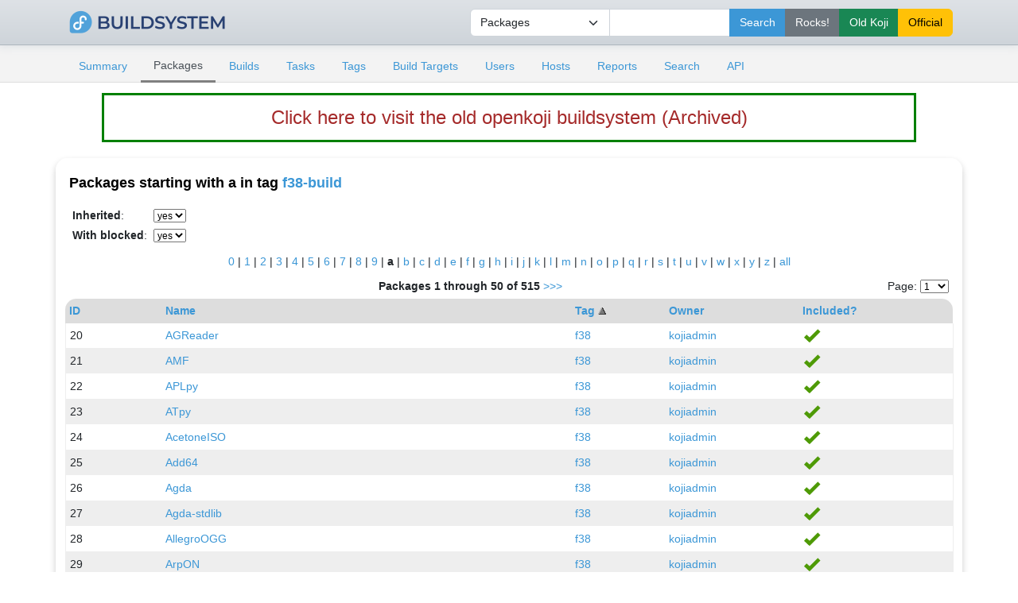

--- FILE ---
content_type: text/html; charset=UTF-8
request_url: https://openkoji.iscas.ac.cn/koji/packages?prefix=a&tagID=16&order=tag_name&inherited=1&blocked=1
body_size: 3824
content:


<!DOCTYPE html PUBLIC "-//W3C//DTD XHTML 1.0 Transitional//EN"
"http://www.w3.org/TR/xhtml1/DTD/xhtml1-transitional.dtd">


<html xmlns="http://www.w3.org/1999/xhtml">
  <head>
    <meta http-equiv="Content-Type" content="text/html; charset=UTF-8"/>
    <title>Packages | ISCAS openkoji system</title>
    <link rel="shortcut icon" href="/koji-static/images/koji.ico"/>
    <link rel="stylesheet" type="text/css" media="screen" title="Koji Style" href="/koji-static/koji.css"/>
    <link rel="stylesheet" type="text/css" media="screen" href="/koji-static/fedora-bootstrap.min.css"/>
    <link rel="stylesheet" type="text/css" media="screen" href="/koji-static/koji-theme-fedora.css"/>
    <link rel="alternate stylesheet" type="text/css" media="screen" title="Debug" href="/koji-static/debug.css"/>
    <link rel="stylesheet" type="text/css" media="screen" href="/koji-static/custom.css"/>
    <link rel="alternate" type="application/rss+xml" title="Koji: recent builds" href="/koji/recentbuilds"/>
  </head>
  <body id="packages">

    <div>
      <div>

        <!-- HEADER -->
          <div class="navbar navbar-full navbar-light masthead">
            <div class="container">
                <a href="/"><img src="/koji-static/images/koji.png" alt="fedora" height="40px"></a>
                <div class="nav navbar-nav">
                  <form action="search">
                      <input type="hidden" name="match" value="glob"/>
                        <div class="input-group">
                          <select class="form-select" name="type">
                            <option value="package">Packages</option>
                            <option value="build">Builds</option>
                            <option value="tag">Tags</option>
                            <option value="target">Build Targets</option>
                            <option value="user">Users</option>
                            <option value="host">Hosts</option>
                            <option value="rpm">RPMs</option>
                          </select>
                          <input type="text" class="form-control" name="terms" title="You can use glob expressions here (e.g. 'bash-*')" value=""/>
                          <input type="submit" class="btn btn-primary" value="Search"/>
                          <input type="submit" class="btn btn-secondary" value="Rocks!" formaction="http://fedora.riscv.rocks/koji/search" />
                          <input type="submit" class="btn btn-success" value="Old Koji" formaction="https://openkoji-bj.isrc.ac.cn/koji/search" />
                          <input type="submit" class="btn btn-warning" value="Official" formaction="https://koji.fedoraproject.org/koji/search" />

                          </div>
                  </form>
                </div>
            </div>
          </div>
        <!-- end header -->

        <!-- MAIN NAVIGATION -->
        <div>
          <div class="sub-header">
            <div class="container">
              <ul class="nav nav-tabs nav-small">
                <li class="nav-item"><a class="nav-link
                  " href="index">Summary</a></li>
                <li class="nav-item"><a class="nav-link
                  active
                  " href="packages">Packages</a></li>
                <li class="nav-item"><a class="nav-link
                  " href="builds">Builds</a></li>
                <li class="nav-item"><a class="nav-link
                  " href="tasks">Tasks</a></li>
                <li class="nav-item"><a class="nav-link
                  " href="tags">Tags</a></li>
                <li class="nav-item"><a class="nav-link
                  " href="buildtargets">Build Targets</a></li>
                <li class="nav-item"><a class="nav-link
                  " href="users">Users</a></li>
                <li class="nav-item"><a class="nav-link
                  " href="hosts">Hosts</a></li>
                <li class="nav-item"><a class="nav-link
                  " href="reports">Reports</a></li>
                <li class="nav-item"><a class="nav-link
                  " href="search">Search</a></li>
                <li class="nav-item"><a class="nav-link
                  " href="api">API</a></li>
              </ul>
            </div>
          </div>
        </div>
        <!-- end mainNav -->

        <!--span id="loginInfo">
          Tue, 20 Jan 2026 04:48:30 CST
           |
          <a href="login">login</a>
        </span-->
<div class="old-koji-bar"><a href="https://openkoji-bj.isrc.ac.cn/koji" target="_blank" style="
    color: brown;
"> Click here to visit the old openkoji buildsystem (Archived) </a></div>
        <div class="container main pt-3">


  <h4>Packages
starting with a
in tag <a href="taginfo?tagID=16">f38-build</a>
</h4>

  <table class="data-list">
    <tr>
      <td colspan="5">
        <table class="nested">
          <tr><td>
          <strong>Inherited</strong>:
          </td><td>
          <select name="inherited" class="filterlist" onchange="javascript: window.location = 'packages?inherited=' + this.value + '&tagID=16&order=tag_name&prefix=a&blocked=1';">
            <option value="1" selected>yes</option>
            <option value="0" >no</option>
          </select>
          </td></tr>
          <tr><td>
          <strong>With blocked</strong>:
          </td><td>
          <select name="blocked" class="filterlist" onchange="javascript: window.location = 'packages?blocked=' + this.value + '&tagID=16&order=tag_name&prefix=a&inherited=1';">
            <option value="1" selected>yes</option>
            <option value="0" >no</option>
          </select>
          </td></tr>
        </table>
    </tr>
    <tr>
      <td class="charlist" colspan="5">
        <a href="packages?prefix=0&tagID=16&order=tag_name&inherited=1&blocked=1">0</a>
        |
        <a href="packages?prefix=1&tagID=16&order=tag_name&inherited=1&blocked=1">1</a>
        |
        <a href="packages?prefix=2&tagID=16&order=tag_name&inherited=1&blocked=1">2</a>
        |
        <a href="packages?prefix=3&tagID=16&order=tag_name&inherited=1&blocked=1">3</a>
        |
        <a href="packages?prefix=4&tagID=16&order=tag_name&inherited=1&blocked=1">4</a>
        |
        <a href="packages?prefix=5&tagID=16&order=tag_name&inherited=1&blocked=1">5</a>
        |
        <a href="packages?prefix=6&tagID=16&order=tag_name&inherited=1&blocked=1">6</a>
        |
        <a href="packages?prefix=7&tagID=16&order=tag_name&inherited=1&blocked=1">7</a>
        |
        <a href="packages?prefix=8&tagID=16&order=tag_name&inherited=1&blocked=1">8</a>
        |
        <a href="packages?prefix=9&tagID=16&order=tag_name&inherited=1&blocked=1">9</a>
        |
        <strong>a</strong>
        |
        <a href="packages?prefix=b&tagID=16&order=tag_name&inherited=1&blocked=1">b</a>
        |
        <a href="packages?prefix=c&tagID=16&order=tag_name&inherited=1&blocked=1">c</a>
        |
        <a href="packages?prefix=d&tagID=16&order=tag_name&inherited=1&blocked=1">d</a>
        |
        <a href="packages?prefix=e&tagID=16&order=tag_name&inherited=1&blocked=1">e</a>
        |
        <a href="packages?prefix=f&tagID=16&order=tag_name&inherited=1&blocked=1">f</a>
        |
        <a href="packages?prefix=g&tagID=16&order=tag_name&inherited=1&blocked=1">g</a>
        |
        <a href="packages?prefix=h&tagID=16&order=tag_name&inherited=1&blocked=1">h</a>
        |
        <a href="packages?prefix=i&tagID=16&order=tag_name&inherited=1&blocked=1">i</a>
        |
        <a href="packages?prefix=j&tagID=16&order=tag_name&inherited=1&blocked=1">j</a>
        |
        <a href="packages?prefix=k&tagID=16&order=tag_name&inherited=1&blocked=1">k</a>
        |
        <a href="packages?prefix=l&tagID=16&order=tag_name&inherited=1&blocked=1">l</a>
        |
        <a href="packages?prefix=m&tagID=16&order=tag_name&inherited=1&blocked=1">m</a>
        |
        <a href="packages?prefix=n&tagID=16&order=tag_name&inherited=1&blocked=1">n</a>
        |
        <a href="packages?prefix=o&tagID=16&order=tag_name&inherited=1&blocked=1">o</a>
        |
        <a href="packages?prefix=p&tagID=16&order=tag_name&inherited=1&blocked=1">p</a>
        |
        <a href="packages?prefix=q&tagID=16&order=tag_name&inherited=1&blocked=1">q</a>
        |
        <a href="packages?prefix=r&tagID=16&order=tag_name&inherited=1&blocked=1">r</a>
        |
        <a href="packages?prefix=s&tagID=16&order=tag_name&inherited=1&blocked=1">s</a>
        |
        <a href="packages?prefix=t&tagID=16&order=tag_name&inherited=1&blocked=1">t</a>
        |
        <a href="packages?prefix=u&tagID=16&order=tag_name&inherited=1&blocked=1">u</a>
        |
        <a href="packages?prefix=v&tagID=16&order=tag_name&inherited=1&blocked=1">v</a>
        |
        <a href="packages?prefix=w&tagID=16&order=tag_name&inherited=1&blocked=1">w</a>
        |
        <a href="packages?prefix=x&tagID=16&order=tag_name&inherited=1&blocked=1">x</a>
        |
        <a href="packages?prefix=y&tagID=16&order=tag_name&inherited=1&blocked=1">y</a>
        |
        <a href="packages?prefix=z&tagID=16&order=tag_name&inherited=1&blocked=1">z</a>
        |
        <a href="packages?tagID=16&order=tag_name&inherited=1&blocked=1">all</a>
      </td>
    </tr>
    <tr>
      <td class="paginate" colspan="5">
        <form class="pageJump" action="">
          Page:
          <select onchange="javascript: window.location = 'packages?start=' + this.value * 50 + '&tagID=16&order=tag_name&prefix=a&inherited=1&blocked=1';">
            <option value="0" selected>1</option>
            <option value="1">2</option>
            <option value="2">3</option>
            <option value="3">4</option>
            <option value="4">5</option>
            <option value="5">6</option>
            <option value="6">7</option>
            <option value="7">8</option>
            <option value="8">9</option>
            <option value="9">10</option>
            <option value="10">11</option>
          </select>
        </form>
        <strong>Packages 1 through 50 of 515</strong>
        <a href="packages?start=50&tagID=16&order=tag_name&prefix=a&inherited=1&blocked=1">&gt;&gt;&gt;</a>
      </td>
    </tr>
    <tr class="list-header">
      <th><a href="packages?order=package_id&tagID=16&prefix=a&inherited=1&blocked=1">ID</a> </th>
      <th><a href="packages?order=package_name&tagID=16&prefix=a&inherited=1&blocked=1">Name</a> </th>
        <th><a href="packages?order=-tag_name&tagID=16&prefix=a&inherited=1&blocked=1">Tag</a> <img src="/koji-static/images/gray-triangle-up.gif" class="sort" alt="ascending sort"/></th>
        <th><a href="packages?order=owner_name&tagID=16&prefix=a&inherited=1&blocked=1">Owner</a> </th>
        <th><a href="packages?order=blocked&tagID=16&prefix=a&inherited=1&blocked=1">Included?</a> </th>
    </tr>
        <tr class="row-odd">
          <td>20</td>
          <td><a href="packageinfo?packageID=20">AGReader</a></td>
          <td><a href="taginfo?tagID=10">f38</a></td>
          <td class="user-kojiadmin"><a href="userinfo?userID=4">kojiadmin</a></td>
          <td class="true"><img class="stateimg" src="/koji-static/images/yes.png" title="yes" alt="yes"/></td>
        </tr>
        <tr class="row-even">
          <td>21</td>
          <td><a href="packageinfo?packageID=21">AMF</a></td>
          <td><a href="taginfo?tagID=10">f38</a></td>
          <td class="user-kojiadmin"><a href="userinfo?userID=4">kojiadmin</a></td>
          <td class="true"><img class="stateimg" src="/koji-static/images/yes.png" title="yes" alt="yes"/></td>
        </tr>
        <tr class="row-odd">
          <td>22</td>
          <td><a href="packageinfo?packageID=22">APLpy</a></td>
          <td><a href="taginfo?tagID=10">f38</a></td>
          <td class="user-kojiadmin"><a href="userinfo?userID=4">kojiadmin</a></td>
          <td class="true"><img class="stateimg" src="/koji-static/images/yes.png" title="yes" alt="yes"/></td>
        </tr>
        <tr class="row-even">
          <td>23</td>
          <td><a href="packageinfo?packageID=23">ATpy</a></td>
          <td><a href="taginfo?tagID=10">f38</a></td>
          <td class="user-kojiadmin"><a href="userinfo?userID=4">kojiadmin</a></td>
          <td class="true"><img class="stateimg" src="/koji-static/images/yes.png" title="yes" alt="yes"/></td>
        </tr>
        <tr class="row-odd">
          <td>24</td>
          <td><a href="packageinfo?packageID=24">AcetoneISO</a></td>
          <td><a href="taginfo?tagID=10">f38</a></td>
          <td class="user-kojiadmin"><a href="userinfo?userID=4">kojiadmin</a></td>
          <td class="true"><img class="stateimg" src="/koji-static/images/yes.png" title="yes" alt="yes"/></td>
        </tr>
        <tr class="row-even">
          <td>25</td>
          <td><a href="packageinfo?packageID=25">Add64</a></td>
          <td><a href="taginfo?tagID=10">f38</a></td>
          <td class="user-kojiadmin"><a href="userinfo?userID=4">kojiadmin</a></td>
          <td class="true"><img class="stateimg" src="/koji-static/images/yes.png" title="yes" alt="yes"/></td>
        </tr>
        <tr class="row-odd">
          <td>26</td>
          <td><a href="packageinfo?packageID=26">Agda</a></td>
          <td><a href="taginfo?tagID=10">f38</a></td>
          <td class="user-kojiadmin"><a href="userinfo?userID=4">kojiadmin</a></td>
          <td class="true"><img class="stateimg" src="/koji-static/images/yes.png" title="yes" alt="yes"/></td>
        </tr>
        <tr class="row-even">
          <td>27</td>
          <td><a href="packageinfo?packageID=27">Agda-stdlib</a></td>
          <td><a href="taginfo?tagID=10">f38</a></td>
          <td class="user-kojiadmin"><a href="userinfo?userID=4">kojiadmin</a></td>
          <td class="true"><img class="stateimg" src="/koji-static/images/yes.png" title="yes" alt="yes"/></td>
        </tr>
        <tr class="row-odd">
          <td>28</td>
          <td><a href="packageinfo?packageID=28">AllegroOGG</a></td>
          <td><a href="taginfo?tagID=10">f38</a></td>
          <td class="user-kojiadmin"><a href="userinfo?userID=4">kojiadmin</a></td>
          <td class="true"><img class="stateimg" src="/koji-static/images/yes.png" title="yes" alt="yes"/></td>
        </tr>
        <tr class="row-even">
          <td>29</td>
          <td><a href="packageinfo?packageID=29">ArpON</a></td>
          <td><a href="taginfo?tagID=10">f38</a></td>
          <td class="user-kojiadmin"><a href="userinfo?userID=4">kojiadmin</a></td>
          <td class="true"><img class="stateimg" src="/koji-static/images/yes.png" title="yes" alt="yes"/></td>
        </tr>
        <tr class="row-odd">
          <td>30</td>
          <td><a href="packageinfo?packageID=30">AtomicParsley</a></td>
          <td><a href="taginfo?tagID=10">f38</a></td>
          <td class="user-kojiadmin"><a href="userinfo?userID=4">kojiadmin</a></td>
          <td class="true"><img class="stateimg" src="/koji-static/images/yes.png" title="yes" alt="yes"/></td>
        </tr>
        <tr class="row-even">
          <td>31</td>
          <td><a href="packageinfo?packageID=31">AusweisApp2</a></td>
          <td><a href="taginfo?tagID=10">f38</a></td>
          <td class="user-kojiadmin"><a href="userinfo?userID=4">kojiadmin</a></td>
          <td class="true"><img class="stateimg" src="/koji-static/images/yes.png" title="yes" alt="yes"/></td>
        </tr>
        <tr class="row-odd">
          <td>708</td>
          <td><a href="packageinfo?packageID=708">adobe-source-han-serif-kr-fonts</a></td>
          <td><a href="taginfo?tagID=10">f38</a></td>
          <td class="user-kojiadmin"><a href="userinfo?userID=4">kojiadmin</a></td>
          <td class="true"><img class="stateimg" src="/koji-static/images/yes.png" title="yes" alt="yes"/></td>
        </tr>
        <tr class="row-even">
          <td>709</td>
          <td><a href="packageinfo?packageID=709">adobe-source-han-serif-tw-fonts</a></td>
          <td><a href="taginfo?tagID=10">f38</a></td>
          <td class="user-kojiadmin"><a href="userinfo?userID=4">kojiadmin</a></td>
          <td class="true"><img class="stateimg" src="/koji-static/images/yes.png" title="yes" alt="yes"/></td>
        </tr>
        <tr class="row-odd">
          <td>710</td>
          <td><a href="packageinfo?packageID=710">adobe-source-sans-pro-fonts</a></td>
          <td><a href="taginfo?tagID=10">f38</a></td>
          <td class="user-kojiadmin"><a href="userinfo?userID=4">kojiadmin</a></td>
          <td class="true"><img class="stateimg" src="/koji-static/images/yes.png" title="yes" alt="yes"/></td>
        </tr>
        <tr class="row-even">
          <td>711</td>
          <td><a href="packageinfo?packageID=711">adobe-source-serif-pro-fonts</a></td>
          <td><a href="taginfo?tagID=10">f38</a></td>
          <td class="user-kojiadmin"><a href="userinfo?userID=4">kojiadmin</a></td>
          <td class="true"><img class="stateimg" src="/koji-static/images/yes.png" title="yes" alt="yes"/></td>
        </tr>
        <tr class="row-odd">
          <td>712</td>
          <td><a href="packageinfo?packageID=712">adplug</a></td>
          <td><a href="taginfo?tagID=10">f38</a></td>
          <td class="user-kojiadmin"><a href="userinfo?userID=4">kojiadmin</a></td>
          <td class="true"><img class="stateimg" src="/koji-static/images/yes.png" title="yes" alt="yes"/></td>
        </tr>
        <tr class="row-even">
          <td>713</td>
          <td><a href="packageinfo?packageID=713">advancecomp</a></td>
          <td><a href="taginfo?tagID=10">f38</a></td>
          <td class="user-kojiadmin"><a href="userinfo?userID=4">kojiadmin</a></td>
          <td class="true"><img class="stateimg" src="/koji-static/images/yes.png" title="yes" alt="yes"/></td>
        </tr>
        <tr class="row-odd">
          <td>23903</td>
          <td><a href="packageinfo?packageID=23903">adwaita-blue-gtk-theme</a></td>
          <td><a href="taginfo?tagID=10">f38</a></td>
          <td class="user-kojiadmin"><a href="userinfo?userID=4">kojiadmin</a></td>
          <td class="true"><img class="stateimg" src="/koji-static/images/yes.png" title="yes" alt="yes"/></td>
        </tr>
        <tr class="row-even">
          <td>716</td>
          <td><a href="packageinfo?packageID=716">adwaita-icon-theme</a></td>
          <td><a href="taginfo?tagID=10">f38</a></td>
          <td class="user-kojiadmin"><a href="userinfo?userID=4">kojiadmin</a></td>
          <td class="true"><img class="stateimg" src="/koji-static/images/yes.png" title="yes" alt="yes"/></td>
        </tr>
        <tr class="row-odd">
          <td>717</td>
          <td><a href="packageinfo?packageID=717">adwaita-qt</a></td>
          <td><a href="taginfo?tagID=10">f38</a></td>
          <td class="user-kojiadmin"><a href="userinfo?userID=4">kojiadmin</a></td>
          <td class="true"><img class="stateimg" src="/koji-static/images/yes.png" title="yes" alt="yes"/></td>
        </tr>
        <tr class="row-even">
          <td>719</td>
          <td><a href="packageinfo?packageID=719">aerc</a></td>
          <td><a href="taginfo?tagID=10">f38</a></td>
          <td class="user-kojiadmin"><a href="userinfo?userID=4">kojiadmin</a></td>
          <td class="true"><img class="stateimg" src="/koji-static/images/yes.png" title="yes" alt="yes"/></td>
        </tr>
        <tr class="row-odd">
          <td>721</td>
          <td><a href="packageinfo?packageID=721">aeskeyfind</a></td>
          <td><a href="taginfo?tagID=10">f38</a></td>
          <td class="user-kojiadmin"><a href="userinfo?userID=4">kojiadmin</a></td>
          <td class="true"><img class="stateimg" src="/koji-static/images/yes.png" title="yes" alt="yes"/></td>
        </tr>
        <tr class="row-even">
          <td>723</td>
          <td><a href="packageinfo?packageID=723">afetch</a></td>
          <td><a href="taginfo?tagID=10">f38</a></td>
          <td class="user-kojiadmin"><a href="userinfo?userID=4">kojiadmin</a></td>
          <td class="true"><img class="stateimg" src="/koji-static/images/yes.png" title="yes" alt="yes"/></td>
        </tr>
        <tr class="row-odd">
          <td>724</td>
          <td><a href="packageinfo?packageID=724">afflib</a></td>
          <td><a href="taginfo?tagID=10">f38</a></td>
          <td class="user-kojiadmin"><a href="userinfo?userID=4">kojiadmin</a></td>
          <td class="true"><img class="stateimg" src="/koji-static/images/yes.png" title="yes" alt="yes"/></td>
        </tr>
        <tr class="row-even">
          <td>23904</td>
          <td><a href="packageinfo?packageID=23904">afpfs-ng</a></td>
          <td><a href="taginfo?tagID=10">f38</a></td>
          <td class="user-kojiadmin"><a href="userinfo?userID=4">kojiadmin</a></td>
          <td class="true"><img class="stateimg" src="/koji-static/images/yes.png" title="yes" alt="yes"/></td>
        </tr>
        <tr class="row-odd">
          <td>726</td>
          <td><a href="packageinfo?packageID=726">aftertheflood-sparks-fonts</a></td>
          <td><a href="taginfo?tagID=10">f38</a></td>
          <td class="user-kojiadmin"><a href="userinfo?userID=4">kojiadmin</a></td>
          <td class="true"><img class="stateimg" src="/koji-static/images/yes.png" title="yes" alt="yes"/></td>
        </tr>
        <tr class="row-even">
          <td>727</td>
          <td><a href="packageinfo?packageID=727">afuse</a></td>
          <td><a href="taginfo?tagID=10">f38</a></td>
          <td class="user-kojiadmin"><a href="userinfo?userID=4">kojiadmin</a></td>
          <td class="true"><img class="stateimg" src="/koji-static/images/yes.png" title="yes" alt="yes"/></td>
        </tr>
        <tr class="row-odd">
          <td>728</td>
          <td><a href="packageinfo?packageID=728">age</a></td>
          <td><a href="taginfo?tagID=10">f38</a></td>
          <td class="user-kojiadmin"><a href="userinfo?userID=4">kojiadmin</a></td>
          <td class="true"><img class="stateimg" src="/koji-static/images/yes.png" title="yes" alt="yes"/></td>
        </tr>
        <tr class="row-even">
          <td>729</td>
          <td><a href="packageinfo?packageID=729">agedu</a></td>
          <td><a href="taginfo?tagID=10">f38</a></td>
          <td class="user-kojiadmin"><a href="userinfo?userID=4">kojiadmin</a></td>
          <td class="true"><img class="stateimg" src="/koji-static/images/yes.png" title="yes" alt="yes"/></td>
        </tr>
        <tr class="row-odd">
          <td>730</td>
          <td><a href="packageinfo?packageID=730">agenda</a></td>
          <td><a href="taginfo?tagID=10">f38</a></td>
          <td class="user-kojiadmin"><a href="userinfo?userID=4">kojiadmin</a></td>
          <td class="true"><img class="stateimg" src="/koji-static/images/yes.png" title="yes" alt="yes"/></td>
        </tr>
        <tr class="row-even">
          <td>731</td>
          <td><a href="packageinfo?packageID=731">aggregate</a></td>
          <td><a href="taginfo?tagID=10">f38</a></td>
          <td class="user-kojiadmin"><a href="userinfo?userID=4">kojiadmin</a></td>
          <td class="true"><img class="stateimg" src="/koji-static/images/yes.png" title="yes" alt="yes"/></td>
        </tr>
        <tr class="row-odd">
          <td>733</td>
          <td><a href="packageinfo?packageID=733">agistudio</a></td>
          <td><a href="taginfo?tagID=10">f38</a></td>
          <td class="user-kojiadmin"><a href="userinfo?userID=4">kojiadmin</a></td>
          <td class="true"><img class="stateimg" src="/koji-static/images/yes.png" title="yes" alt="yes"/></td>
        </tr>
        <tr class="row-even">
          <td>734</td>
          <td><a href="packageinfo?packageID=734">ags</a></td>
          <td><a href="taginfo?tagID=10">f38</a></td>
          <td class="user-kojiadmin"><a href="userinfo?userID=4">kojiadmin</a></td>
          <td class="true"><img class="stateimg" src="/koji-static/images/yes.png" title="yes" alt="yes"/></td>
        </tr>
        <tr class="row-odd">
          <td>735</td>
          <td><a href="packageinfo?packageID=735">aha</a></td>
          <td><a href="taginfo?tagID=10">f38</a></td>
          <td class="user-kojiadmin"><a href="userinfo?userID=4">kojiadmin</a></td>
          <td class="true"><img class="stateimg" src="/koji-static/images/yes.png" title="yes" alt="yes"/></td>
        </tr>
        <tr class="row-even">
          <td>736</td>
          <td><a href="packageinfo?packageID=736">ahcpd</a></td>
          <td><a href="taginfo?tagID=10">f38</a></td>
          <td class="user-kojiadmin"><a href="userinfo?userID=4">kojiadmin</a></td>
          <td class="true"><img class="stateimg" src="/koji-static/images/yes.png" title="yes" alt="yes"/></td>
        </tr>
        <tr class="row-odd">
          <td>737</td>
          <td><a href="packageinfo?packageID=737">ahven</a></td>
          <td><a href="taginfo?tagID=10">f38</a></td>
          <td class="user-kojiadmin"><a href="userinfo?userID=4">kojiadmin</a></td>
          <td class="true"><img class="stateimg" src="/koji-static/images/yes.png" title="yes" alt="yes"/></td>
        </tr>
        <tr class="row-even">
          <td>738</td>
          <td><a href="packageinfo?packageID=738">aide</a></td>
          <td><a href="taginfo?tagID=10">f38</a></td>
          <td class="user-kojiadmin"><a href="userinfo?userID=4">kojiadmin</a></td>
          <td class="true"><img class="stateimg" src="/koji-static/images/yes.png" title="yes" alt="yes"/></td>
        </tr>
        <tr class="row-odd">
          <td>739</td>
          <td><a href="packageinfo?packageID=739">aiksaurus</a></td>
          <td><a href="taginfo?tagID=10">f38</a></td>
          <td class="user-kojiadmin"><a href="userinfo?userID=4">kojiadmin</a></td>
          <td class="true"><img class="stateimg" src="/koji-static/images/yes.png" title="yes" alt="yes"/></td>
        </tr>
        <tr class="row-even">
          <td>23905</td>
          <td><a href="packageinfo?packageID=23905">aime</a></td>
          <td><a href="taginfo?tagID=10">f38</a></td>
          <td class="user-kojiadmin"><a href="userinfo?userID=4">kojiadmin</a></td>
          <td class="true"><img class="stateimg" src="/koji-static/images/yes.png" title="yes" alt="yes"/></td>
        </tr>
        <tr class="row-odd">
          <td>23997</td>
          <td><a href="packageinfo?packageID=23997">aiodnsbrute</a></td>
          <td><a href="taginfo?tagID=10">f38</a></td>
          <td class="user-kojiadmin"><a href="userinfo?userID=4">kojiadmin</a></td>
          <td class="true"><img class="stateimg" src="/koji-static/images/yes.png" title="yes" alt="yes"/></td>
        </tr>
        <tr class="row-even">
          <td>741</td>
          <td><a href="packageinfo?packageID=741">aircrack-ng</a></td>
          <td><a href="taginfo?tagID=10">f38</a></td>
          <td class="user-kojiadmin"><a href="userinfo?userID=4">kojiadmin</a></td>
          <td class="true"><img class="stateimg" src="/koji-static/images/yes.png" title="yes" alt="yes"/></td>
        </tr>
        <tr class="row-odd">
          <td>742</td>
          <td><a href="packageinfo?packageID=742">airinv</a></td>
          <td><a href="taginfo?tagID=10">f38</a></td>
          <td class="user-kojiadmin"><a href="userinfo?userID=4">kojiadmin</a></td>
          <td class="true"><img class="stateimg" src="/koji-static/images/yes.png" title="yes" alt="yes"/></td>
        </tr>
        <tr class="row-even">
          <td>743</td>
          <td><a href="packageinfo?packageID=743">airnef</a></td>
          <td><a href="taginfo?tagID=10">f38</a></td>
          <td class="user-kojiadmin"><a href="userinfo?userID=4">kojiadmin</a></td>
          <td class="true"><img class="stateimg" src="/koji-static/images/yes.png" title="yes" alt="yes"/></td>
        </tr>
        <tr class="row-odd">
          <td>744</td>
          <td><a href="packageinfo?packageID=744">airrac</a></td>
          <td><a href="taginfo?tagID=10">f38</a></td>
          <td class="user-kojiadmin"><a href="userinfo?userID=4">kojiadmin</a></td>
          <td class="true"><img class="stateimg" src="/koji-static/images/yes.png" title="yes" alt="yes"/></td>
        </tr>
        <tr class="row-even">
          <td>745</td>
          <td><a href="packageinfo?packageID=745">airspyone_host</a></td>
          <td><a href="taginfo?tagID=10">f38</a></td>
          <td class="user-kojiadmin"><a href="userinfo?userID=4">kojiadmin</a></td>
          <td class="true"><img class="stateimg" src="/koji-static/images/yes.png" title="yes" alt="yes"/></td>
        </tr>
        <tr class="row-odd">
          <td>746</td>
          <td><a href="packageinfo?packageID=746">airtsp</a></td>
          <td><a href="taginfo?tagID=10">f38</a></td>
          <td class="user-kojiadmin"><a href="userinfo?userID=4">kojiadmin</a></td>
          <td class="true"><img class="stateimg" src="/koji-static/images/yes.png" title="yes" alt="yes"/></td>
        </tr>
        <tr class="row-even">
          <td>747</td>
          <td><a href="packageinfo?packageID=747">aisleriot</a></td>
          <td><a href="taginfo?tagID=10">f38</a></td>
          <td class="user-kojiadmin"><a href="userinfo?userID=4">kojiadmin</a></td>
          <td class="true"><img class="stateimg" src="/koji-static/images/yes.png" title="yes" alt="yes"/></td>
        </tr>
        <tr class="row-odd">
          <td>748</td>
          <td><a href="packageinfo?packageID=748">akmods</a></td>
          <td><a href="taginfo?tagID=10">f38</a></td>
          <td class="user-kojiadmin"><a href="userinfo?userID=4">kojiadmin</a></td>
          <td class="true"><img class="stateimg" src="/koji-static/images/yes.png" title="yes" alt="yes"/></td>
        </tr>
        <tr class="row-even">
          <td>749</td>
          <td><a href="packageinfo?packageID=749">akonadi</a></td>
          <td><a href="taginfo?tagID=10">f38</a></td>
          <td class="user-kojiadmin"><a href="userinfo?userID=4">kojiadmin</a></td>
          <td class="true"><img class="stateimg" src="/koji-static/images/yes.png" title="yes" alt="yes"/></td>
        </tr>
    <tr>
      <td class="paginate" colspan="5">
        <form class="pageJump" action="">
          Page:
          <select onchange="javascript: window.location = 'packages?start=' + this.value * 50 + '&tagID=16&order=tag_name&prefix=a&inherited=1&blocked=1';">
            <option value="0" selected>1</option>
            <option value="1">2</option>
            <option value="2">3</option>
            <option value="3">4</option>
            <option value="4">5</option>
            <option value="5">6</option>
            <option value="6">7</option>
            <option value="7">8</option>
            <option value="8">9</option>
            <option value="9">10</option>
            <option value="10">11</option>
          </select>
        </form>
        <strong>Packages 1 through 50 of 515</strong>
        <a href="packages?start=50&tagID=16&order=tag_name&prefix=a&inherited=1&blocked=1">&gt;&gt;&gt;</a>
      </td>
    </tr>
  </table>

        </div>

        <!--p id="footer">
          Copyright &copy; 2006-2016 Red Hat, Inc.
          <a href="https://pagure.io/koji/"><img src="/koji-static/images/powered-by-koji.png" alt="Powered By Koji" id="PoweredByKojiLogo"/></a>
        </p-->


      </div>
    </div>

    <footer class="footer">
    <div class="container">
      <div class="row justify-content-center">
        <div class="col text-center"> <a href="https://pagure.io/koji/"><img src="/koji-static/images/powered-by-koji.png" alt="Powered By Koji"/></a> </div>
      </div>
      <div class="row justify-content-center">
        <div class="col text-center"><a href="https://pagure.io/koji/">Source</a> | <a href="https://pagure.io/koji/new_issue">Report Issue</a> | <a
            href="https://docs.pagure.org/koji/">Documentation</a></div>
      </div>
      <div class="row justify-content-center">
        <div class="col text-center text-white-50">Running koji version 1.35.3</div>
      </div>
      <div class="row justify-content-center border-top border-secondary mt-4 pt-3 text-center">
        <div class="col-sm-3 col-4 mt-3">
          <div>
            <dl>
              <dt class="text-uppercase h5"><strong>About</strong></dt>
              <dd><a href="https://mirror.iscas.ac.cn/fedora-riscv/dl/">Get Fedora Linux Image (RISC-V)</a></dd>
           </dl>
          </div>
        </div>
        <div class="col-sm-3 col-4 mt-3">
          <div>
            <dl>
              <dt class="text-uppercase h5"><strong>Support</strong></dt>
             <dd><a href="https://github.com/fedora-riscv">Fedora RISC-V Repo</a></dd>
            </dl>
          </div>
        </div>
        <div class="col-sm-3 col-4 mt-3">
          <div>
            <dl>
              <dt class="text-uppercase h5"><strong>Fedora-V Force</strong></dt>
             <dd><a href="https://blog.fedoravforce.com/">Fedora-V Force Blog</a></dd>
             <dd><a href="https://image.fedoravforce.com/">Fedora-V Force Image Guide</a></dd>
            </dl>
          </div>
        </div>
      </div>
      <div class="row">
        <div class="col-12 text-center mt-3">
          <p> Fedora is sponsored by Red Hat. <a
              href="https://www.redhat.com/en/technologies/linux-platforms/articles/relationship-between-fedora-and-rhel">Learn
              more about the relationship between Red Hat and Fedora </a></p>
          <div class="py-3"><a class="border-0" href="https://www.redhat.com/"><img class="rh-logo"
                src="/koji-static/images/redhat-logo.png" alt="Red Hat Logo"></a></div>
          <p>© 2006-2026 Red Hat, Inc., <a href="https://github.com/fedora-riscv">Fedora-V Force</a> and others.</p>
        </div>
      </div>
    </div>
  </footer>
  </body>
</html>

